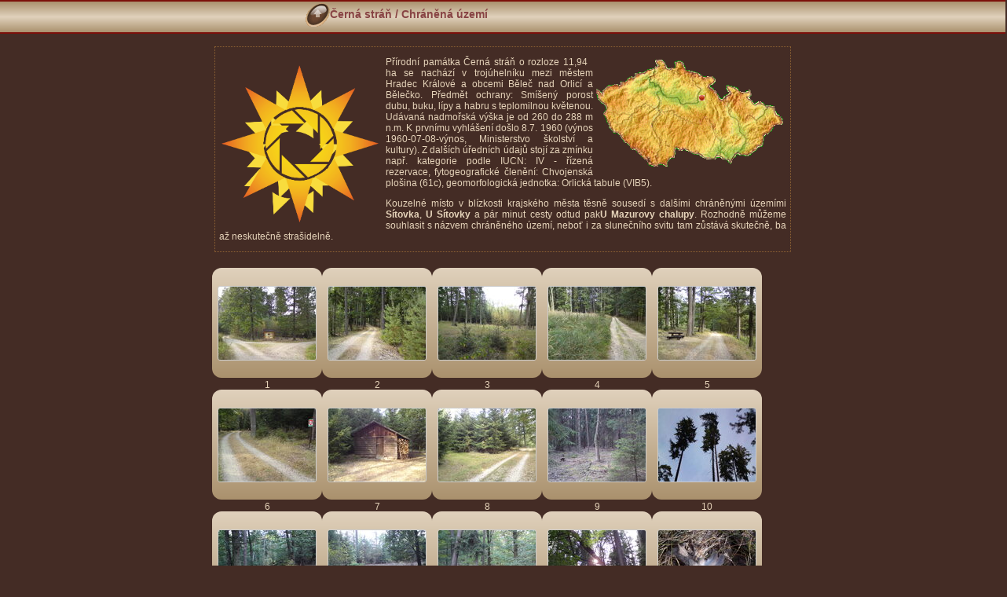

--- FILE ---
content_type: text/html; charset=UTF-8
request_url: https://chranene-uzemi.sije.cz/cerna-stran/
body_size: 4373
content:
<!DOCTYPE html>
<html lang="cs">    
<head>
    <meta charset="UTF-8">
    <meta name="viewport" content="width=device-width, initial-scale=1.0">
    <meta name="keywords" content="Chráněné území">
    <meta name="description" content="Chráněná území v České republice">
    <meta name="language" content="cz">
    <meta name="robots" content="index,follow">
    <meta name="author" content="Václav Černý">
    <meta name="copyright" content="Václav Černý">
    <link rel="stylesheet" type="text/css" href="https://chranene-uzemi.sije.cz/obsluha/gen/brown/styles.css">
    <script src="https://chranene-uzemi.sije.cz//obsluha/gen/common/index.js"></script>    
    <title>Černá stráň / Chráněná území</title>
</head>
<body>
<div class="topicsez">
    <div class="topiclist">
        <a href="https://chranene-uzemi.sije.cz/" target="_parent">
          <img class="img_top_1" src="https://chranene-uzemi.sije.cz/obsluha/gen/brown/images/up.gif" title=" O úroveň výše " alt=" O úroveň výše " id="up">
        </a>
        <h1 class="biggertitle">Černá stráň / Chráněná území</h1>
    </div>
</div>

<div class="intro">
<div id="google_translate_element"></div>
<div class="trans">
</div>
<div class="lbs">
<span class="maprelkama">
<script src="https://chranene-uzemi.sije.cz/obsluha/google_ctverec_200_200_chru.js"></script>
<script src="//pagead2.googlesyndication.com/pagead/show_ads.js"></script>
</span>
<img src="../images/mapy/crm3.png" class="mapachu" alt="mapa"><img src="../images/mapy/red.gif" class="punto" style="left:142px; top:49px;" alt="bod"><p>Přírodní památka Černá stráň o rozloze 11,94 ha se nachází v trojúhelníku mezi městem Hradec Králové a obcemi Běleč nad Orlicí a Bělečko. Předmět ochrany: Smíšený porost dubu, buku, lípy a habru s teplomilnou květenou. Udávaná nadmořská výška je od 260 do 288 m n.m. K prvnímu vyhlášení došlo 8.7. 1960 (výnos 1960-07-08-výnos, Ministerstvo školství a kultury). Z dalších úředních údajů stojí za zmínku např. kategorie podle IUCN: IV - řízená rezervace, fytogeografické členění: Chvojenská plošina (61c), geomorfologická jednotka: Orlická tabule (VIB5).</p><p>Kouzelné místo v blízkosti krajského města těsně sousedí s dalšími chráněnými územími <strong>Sítovka</strong>, <strong>U Sítovky</strong> a pár minut cesty odtud pak<strong>U Mazurovy chalupy</strong>. Rozhodně můžeme souhlasit s názvem chráněného území, neboť i za slunečního svitu tam zůstává skutečně, ba až neskutečně strašidelně.</p>
</div>
</div>

<div class="image-container-a">
  <div class="image-box">
    <a href="https://chranene-uzemi.sije.cz/cerna-stran/slides/hk-01.php" class="image-link">
      <img src="https://chranene-uzemi.sije.cz/cerna-stran/thumbs/hk-01.jpg" alt="Rozcestí u Černé stráně." class="image">
    </a>
    <div class="image-number">1</div>
  </div>  <div class="image-box">
    <a href="https://chranene-uzemi.sije.cz/cerna-stran/slides/hk-02.php" class="image-link">
      <img src="https://chranene-uzemi.sije.cz/cerna-stran/thumbs/hk-02.jpg" alt="Cesta nahoru tvoří jižní hranici chráněného území." class="image">
    </a>
    <div class="image-number">2</div>
  </div>  <div class="image-box">
    <a href="https://chranene-uzemi.sije.cz/cerna-stran/slides/hk-03.php" class="image-link">
      <img src="https://chranene-uzemi.sije.cz/cerna-stran/thumbs/hk-03.jpg" alt="V popředí to vypadá na zárodek smíšeného lesa, ovšem straší stromy, jako by se separovaly." class="image">
    </a>
    <div class="image-number">3</div>
  </div>  <div class="image-box">
    <a href="https://chranene-uzemi.sije.cz/cerna-stran/slides/hk-04.php" class="image-link">
      <img src="https://chranene-uzemi.sije.cz/cerna-stran/thumbs/hk-04.jpg" alt="Jižní cesta." class="image">
    </a>
    <div class="image-number">4</div>
  </div>  <div class="image-box">
    <a href="https://chranene-uzemi.sije.cz/cerna-stran/slides/hk-05.php" class="image-link">
      <img src="https://chranene-uzemi.sije.cz/cerna-stran/thumbs/hk-05.jpg" alt="Výborné místo k lesní svačině." class="image">
    </a>
    <div class="image-number">5</div>
  </div>  <div class="image-box">
    <a href="https://chranene-uzemi.sije.cz/cerna-stran/slides/hk-06.php" class="image-link">
      <img src="https://chranene-uzemi.sije.cz/cerna-stran/thumbs/hk-06.jpg" alt="Ano, je to tu chráněné, jak nás přesvědčuje cedule." class="image">
    </a>
    <div class="image-number">6</div>
  </div>  <div class="image-box">
    <a href="https://chranene-uzemi.sije.cz/cerna-stran/slides/hk-07.php" class="image-link">
      <img src="https://chranene-uzemi.sije.cz/cerna-stran/thumbs/hk-07.jpg" alt="Lesnické zátiší." class="image">
    </a>
    <div class="image-number">7</div>
  </div>  <div class="image-box">
    <a href="https://chranene-uzemi.sije.cz/cerna-stran/slides/hk-08.php" class="image-link">
      <img src="https://chranene-uzemi.sije.cz/cerna-stran/thumbs/hk-08.jpg" alt="Jihozápadní cíp chráněného území." class="image">
    </a>
    <div class="image-number">8</div>
  </div>  <div class="image-box">
    <a href="https://chranene-uzemi.sije.cz/cerna-stran/slides/hk-09.php" class="image-link">
      <img src="https://chranene-uzemi.sije.cz/cerna-stran/thumbs/hk-09.jpg" alt="Začíná to tu tmavnout, inu jsme na Černé stráni." class="image">
    </a>
    <div class="image-number">9</div>
  </div>  <div class="image-box">
    <a href="https://chranene-uzemi.sije.cz/cerna-stran/slides/hk-10.php" class="image-link">
      <img src="https://chranene-uzemi.sije.cz/cerna-stran/thumbs/hk-10.jpg" alt="Je to tu jakési černější." class="image">
    </a>
    <div class="image-number">10</div>
  </div>  <div class="image-box">
    <a href="https://chranene-uzemi.sije.cz/cerna-stran/slides/hk-11.php" class="image-link">
      <img src="https://chranene-uzemi.sije.cz/cerna-stran/thumbs/hk-11.jpg" alt="Sluníčko nachází cestu na zemský povrch." class="image">
    </a>
    <div class="image-number">11</div>
  </div>  <div class="image-box">
    <a href="https://chranene-uzemi.sije.cz/cerna-stran/slides/hk-12.php" class="image-link">
      <img src="https://chranene-uzemi.sije.cz/cerna-stran/thumbs/hk-12.jpg" alt="Jak vidno, v noci se tu dost divočí." class="image">
    </a>
    <div class="image-number">12</div>
  </div>  <div class="image-box">
    <a href="https://chranene-uzemi.sije.cz/cerna-stran/slides/hk-13.php" class="image-link">
      <img src="https://chranene-uzemi.sije.cz/cerna-stran/thumbs/hk-13.jpg" alt="Hle, jakýsi úvoz." class="image">
    </a>
    <div class="image-number">13</div>
  </div>  <div class="image-box">
    <a href="https://chranene-uzemi.sije.cz/cerna-stran/slides/hk-14.php" class="image-link">
      <img src="https://chranene-uzemi.sije.cz/cerna-stran/thumbs/hk-14.jpg" alt="Nyní se dá být jasné, že Černá stráň nepřišla ke svému jménu jen tak z něčí rozmařilosti." class="image">
    </a>
    <div class="image-number">14</div>
  </div>  <div class="image-box">
    <a href="https://chranene-uzemi.sije.cz/cerna-stran/slides/hk-15.php" class="image-link">
      <img src="https://chranene-uzemi.sije.cz/cerna-stran/thumbs/hk-15.jpg" alt="Pírko svědčí o nekonečném životním koloběhu." class="image">
    </a>
    <div class="image-number">15</div>
  </div>  <div class="image-box">
    <a href="https://chranene-uzemi.sije.cz/cerna-stran/slides/hk-16.php" class="image-link">
      <img src="https://chranene-uzemi.sije.cz/cerna-stran/thumbs/hk-16.jpg" alt="Z pohledu černé kočky." class="image">
    </a>
    <div class="image-number">16</div>
  </div>  <div class="image-box">
    <a href="https://chranene-uzemi.sije.cz/cerna-stran/slides/hk-17.php" class="image-link">
      <img src="https://chranene-uzemi.sije.cz/cerna-stran/thumbs/hk-17.jpg" alt="Smrk se pomalu ztrácí." class="image">
    </a>
    <div class="image-number">17</div>
  </div>  <div class="image-box">
    <a href="https://chranene-uzemi.sije.cz/cerna-stran/slides/hk-18.php" class="image-link">
      <img src="https://chranene-uzemi.sije.cz/cerna-stran/thumbs/hk-18.jpg" alt="Pramen, kde si divočáci také rádi zařádí." class="image">
    </a>
    <div class="image-number">18</div>
  </div>  <div class="image-box">
    <a href="https://chranene-uzemi.sije.cz/cerna-stran/slides/hk-19.php" class="image-link">
      <img src="https://chranene-uzemi.sije.cz/cerna-stran/thumbs/hk-19.jpg" alt="Pařez dokáže poskytnout dostatek výživy." class="image">
    </a>
    <div class="image-number">19</div>
  </div>  <div class="image-box">
    <a href="https://chranene-uzemi.sije.cz/cerna-stran/slides/hk-20.php" class="image-link">
      <img src="https://chranene-uzemi.sije.cz/cerna-stran/thumbs/hk-20.jpg" alt="Ano, takový amatérský mykolog si tu přijde na své." class="image">
    </a>
    <div class="image-number">20</div>
  </div>  <div class="image-box">
    <a href="https://chranene-uzemi.sije.cz/cerna-stran/slides/hk-21.php" class="image-link">
      <img src="https://chranene-uzemi.sije.cz/cerna-stran/thumbs/hk-21.jpg" alt="Tak nějak jako ve smíšeném lese." class="image">
    </a>
    <div class="image-number">21</div>
  </div>  <div class="image-box">
    <a href="https://chranene-uzemi.sije.cz/cerna-stran/slides/hk-22.php" class="image-link">
      <img src="https://chranene-uzemi.sije.cz/cerna-stran/thumbs/hk-22.jpg" alt="Borovice uprostřed buků." class="image">
    </a>
    <div class="image-number">22</div>
  </div>  <div class="image-box">
    <a href="https://chranene-uzemi.sije.cz/cerna-stran/slides/hk-23.php" class="image-link">
      <img src="https://chranene-uzemi.sije.cz/cerna-stran/thumbs/hk-23.jpg" alt="Když na Černé stráni zasvítí sluníčko." class="image">
    </a>
    <div class="image-number">23</div>
  </div>  <div class="image-box">
    <a href="https://chranene-uzemi.sije.cz/cerna-stran/slides/hk-24.php" class="image-link">
      <img src="https://chranene-uzemi.sije.cz/cerna-stran/thumbs/hk-24.jpg" alt="Sluníčko na Černé stráni." class="image">
    </a>
    <div class="image-number">24</div>
  </div>  <div class="image-box">
    <a href="https://chranene-uzemi.sije.cz/cerna-stran/slides/hk-25.php" class="image-link">
      <img src="https://chranene-uzemi.sije.cz/cerna-stran/thumbs/hk-25.jpg" alt="Staré kořání." class="image">
    </a>
    <div class="image-number">25</div>
  </div>  <div class="image-box">
    <a href="https://chranene-uzemi.sije.cz/cerna-stran/slides/hk-26.php" class="image-link">
      <img src="https://chranene-uzemi.sije.cz/cerna-stran/thumbs/hk-26.jpg" alt="Slunce v bukovém listí." class="image">
    </a>
    <div class="image-number">26</div>
  </div>  <div class="image-box">
    <a href="https://chranene-uzemi.sije.cz/cerna-stran/slides/hk-27.php" class="image-link">
      <img src="https://chranene-uzemi.sije.cz/cerna-stran/thumbs/hk-27.jpg" alt="Slunce proniká přes bukové listí." class="image">
    </a>
    <div class="image-number">27</div>
  </div>  <div class="image-box">
    <a href="https://chranene-uzemi.sije.cz/cerna-stran/slides/hk-28.php" class="image-link">
      <img src="https://chranene-uzemi.sije.cz/cerna-stran/thumbs/hk-28.jpg" alt="Romantické hrobní zákoutí s mechem a pavučinami." class="image">
    </a>
    <div class="image-number">28</div>
  </div>  <div class="image-box">
    <a href="https://chranene-uzemi.sije.cz/cerna-stran/slides/hk-29.php" class="image-link">
      <img src="https://chranene-uzemi.sije.cz/cerna-stran/thumbs/hk-29.jpg" alt="Jako z noci." class="image">
    </a>
    <div class="image-number">29</div>
  </div>  <div class="image-box">
    <a href="https://chranene-uzemi.sije.cz/cerna-stran/slides/hk-30.php" class="image-link">
      <img src="https://chranene-uzemi.sije.cz/cerna-stran/thumbs/hk-30.jpg" alt="Pohled po směru slunečních  paprsků." class="image">
    </a>
    <div class="image-number">30</div>
  </div>  <div class="image-box">
    <a href="https://chranene-uzemi.sije.cz/cerna-stran/slides/hk-31.php" class="image-link">
      <img src="https://chranene-uzemi.sije.cz/cerna-stran/thumbs/hk-31.jpg" alt="Mezi stromy." class="image">
    </a>
    <div class="image-number">31</div>
  </div>  <div class="image-box">
    <a href="https://chranene-uzemi.sije.cz/cerna-stran/slides/hk-32.php" class="image-link">
      <img src="https://chranene-uzemi.sije.cz/cerna-stran/thumbs/hk-32.jpg" alt="Poněkud tu foukalo." class="image">
    </a>
    <div class="image-number">32</div>
  </div>  <div class="image-box">
    <a href="https://chranene-uzemi.sije.cz/cerna-stran/slides/hk-33.php" class="image-link">
      <img src="https://chranene-uzemi.sije.cz/cerna-stran/thumbs/hk-33.jpg" alt="Obrostlý kořen." class="image">
    </a>
    <div class="image-number">33</div>
  </div>  <div class="image-box">
    <a href="https://chranene-uzemi.sije.cz/cerna-stran/slides/hk-34.php" class="image-link">
      <img src="https://chranene-uzemi.sije.cz/cerna-stran/thumbs/hk-34.jpg" alt="Babí léto na Černé stráni." class="image">
    </a>
    <div class="image-number">34</div>
  </div>  <div class="image-box">
    <a href="https://chranene-uzemi.sije.cz/cerna-stran/slides/hk-35.php" class="image-link">
      <img src="https://chranene-uzemi.sije.cz/cerna-stran/thumbs/hk-35.jpg" alt="Tma a světlo, světlo a tma." class="image">
    </a>
    <div class="image-number">35</div>
  </div>  <div class="image-box">
    <a href="https://chranene-uzemi.sije.cz/cerna-stran/slides/hk-36.php" class="image-link">
      <img src="https://chranene-uzemi.sije.cz/cerna-stran/thumbs/hk-36.jpg" alt="Větší škvíra mezi stromy pouští sluneční světlo na Černou stráň." class="image">
    </a>
    <div class="image-number">36</div>
  </div>  <div class="image-box">
    <a href="https://chranene-uzemi.sije.cz/cerna-stran/slides/hk-37.php" class="image-link">
      <img src="https://chranene-uzemi.sije.cz/cerna-stran/thumbs/hk-37.jpg" alt="Konečně snímek, který svým vzezřením nepřipomíná Černou stráň." class="image">
    </a>
    <div class="image-number">37</div>
  </div>  <div class="image-box">
    <a href="https://chranene-uzemi.sije.cz/cerna-stran/slides/hk-38.php" class="image-link">
      <img src="https://chranene-uzemi.sije.cz/cerna-stran/thumbs/hk-38.jpg" alt="Pod kořeny vyvráceného stromu." class="image">
    </a>
    <div class="image-number">38</div>
  </div>  <div class="image-box">
    <a href="https://chranene-uzemi.sije.cz/cerna-stran/slides/hk-39.php" class="image-link">
      <img src="https://chranene-uzemi.sije.cz/cerna-stran/thumbs/hk-39.jpg" alt="Sluníčko za dubem." class="image">
    </a>
    <div class="image-number">39</div>
  </div>  <div class="image-box">
    <a href="https://chranene-uzemi.sije.cz/cerna-stran/slides/hk-40.php" class="image-link">
      <img src="https://chranene-uzemi.sije.cz/cerna-stran/thumbs/hk-40.jpg" alt="I dub, co vyvrácen kdysi byl, požírající mech nakonec pokryl." class="image">
    </a>
    <div class="image-number">40</div>
  </div>  <div class="image-box">
    <a href="https://chranene-uzemi.sije.cz/cerna-stran/slides/hk-41.php" class="image-link">
      <img src="https://chranene-uzemi.sije.cz/cerna-stran/thumbs/hk-41.jpg" alt="Choroš svojí polohou prozradí, kdy se chytil svého hostitele." class="image">
    </a>
    <div class="image-number">41</div>
  </div>  <div class="image-box">
    <a href="https://chranene-uzemi.sije.cz/cerna-stran/slides/hk-42.php" class="image-link">
      <img src="https://chranene-uzemi.sije.cz/cerna-stran/thumbs/hk-42.jpg" alt="Zátiší s kapradím." class="image">
    </a>
    <div class="image-number">42</div>
  </div>  <div class="image-box">
    <a href="https://chranene-uzemi.sije.cz/cerna-stran/slides/hk-43.php" class="image-link">
      <img src="https://chranene-uzemi.sije.cz/cerna-stran/thumbs/hk-43.jpg" alt="Čerstvý list mezi starými." class="image">
    </a>
    <div class="image-number">43</div>
  </div>  <div class="image-box">
    <a href="https://chranene-uzemi.sije.cz/cerna-stran/slides/hk-44.php" class="image-link">
      <img src="https://chranene-uzemi.sije.cz/cerna-stran/thumbs/hk-44.jpg" alt="Javor při vyrůstání." class="image">
    </a>
    <div class="image-number">44</div>
  </div>  <div class="image-box">
    <a href="https://chranene-uzemi.sije.cz/cerna-stran/slides/hk-45.php" class="image-link">
      <img src="https://chranene-uzemi.sije.cz/cerna-stran/thumbs/hk-45.jpg" alt="Barevně zajímavé zátiší s borovými šiškami, klacíkem a zeleným mechem." class="image">
    </a>
    <div class="image-number">45</div>
  </div>  <div class="image-box">
    <a href="https://chranene-uzemi.sije.cz/cerna-stran/slides/hk-46.php" class="image-link">
      <img src="https://chranene-uzemi.sije.cz/cerna-stran/thumbs/hk-46.jpg" alt="Východní cesta, vpravo Černá stráň, vlevo Sítovka." class="image">
    </a>
    <div class="image-number">46</div>
  </div>  <div class="image-box">
    <a href="https://chranene-uzemi.sije.cz/cerna-stran/slides/hk-47.php" class="image-link">
      <img src="https://chranene-uzemi.sije.cz/cerna-stran/thumbs/hk-47.jpg" alt="Několik rozdílných pásů je doplněno nekompromisní cedulí." class="image">
    </a>
    <div class="image-number">47</div>
  </div>  <div class="image-box">
    <a href="https://chranene-uzemi.sije.cz/cerna-stran/slides/hk-48.php" class="image-link">
      <img src="https://chranene-uzemi.sije.cz/cerna-stran/thumbs/hk-48.jpg" alt="Cesta na sever." class="image">
    </a>
    <div class="image-number">48</div>
  </div>  <div class="image-box">
    <a href="https://chranene-uzemi.sije.cz/cerna-stran/slides/hk-49.php" class="image-link">
      <img src="https://chranene-uzemi.sije.cz/cerna-stran/thumbs/hk-49.jpg" alt="A za cestou mezi Černou strání a Sítovkou Slunce činí babí léto překrásným." class="image">
    </a>
    <div class="image-number">49</div>
  </div>  <div class="image-box">
    <a href="https://chranene-uzemi.sije.cz/cerna-stran/slides/hk-50.php" class="image-link">
      <img src="https://chranene-uzemi.sije.cz/cerna-stran/thumbs/hk-50.jpg" alt="Jihovýchodní křižovatka je hraničním cípem přírodní památky Černá stráň." class="image">
    </a>
    <div class="image-number">50</div>
  </div>
</div>

<div class="caption">
    Počet fotografií: <span class="obold">50</span> | Poslední aktualizace: <span class="obold">02.02.2025 10:41:27</span> | Vytvořeno pomocí bash scriptu (Václav Černý) | <a href="javascript:void(0)" onclick="window.open('https://chranene-uzemi.sije.cz/obsluha/gen/brown/help.php','Nápověda','toolbar=no,location=no,directories=no,status=no,menubar=no,scrollbars=yes,copyhistory=no,resizable=yes,width=560,height=560')">Nápověda</a>
</div>

<div></div>

<fieldset class="albumgrid">
<legend class="blizkauzemi">Blízká, zde dostupná území</legend>
<a href="https://chranene-uzemi.sije.cz/sitovka/" title="Přírodní památka nedaleko města Hradec Králové">Sítovka (do 1 km)</a> | <a href="https://chranene-uzemi.sije.cz/u-sitovky/" title="Přírodní památka nedaleko města Hradec Králové">U Sítovky (do 1 km)</a> | <a href="https://chranene-uzemi.sije.cz/mazurovy-chalupy/" title="Přírodní památka nedaleko města Hradec Králové">Mazurovy chalupy (do 2 km)</a> | <a href="https://chranene-uzemi.sije.cz/cisarska-studanka/" title="Přírodní památka nedaleko města Hradec Králové">Císařská studánka (2 km)</a> | <a href="https://chranene-uzemi.sije.cz/belecsky-pisnik/" title="Přírodní památka nedaleko obce Běleč nad Orlicí">Bělečský písník (4 km)</a> | <a href="https://chranene-uzemi.sije.cz/na-bahne/" title="Přírodní památka nedaleko města Hradec Králové">Na bahně (5 km)</a> | <a href="https://chranene-uzemi.sije.cz/roudnicka-datlik/" title="Přírodní památka ve městě Hradec Králové">Roudnička a Datlík (5 km)</a> | <a href="https://chranene-uzemi.sije.cz/presypy-rokytno/" title="Přírodní rezervace nedaleko obce Rokytno">Přesypy u Rokytna (6 km)</a> | <a href="https://chranene-uzemi.sije.cz/buky-vysoke-chvojno/" title="Přírodní rezervace mezi obcemi Vysoké Chvojno a Albrechtice nad Orlicí">Buky u Vysokého Chvojna (7 km)</a> | <a href="https://chranene-uzemi.sije.cz/hrozna/" title="Přírodní památka nedaleko obce Opatovice nad Labem">Hrozná (8 km)</a> | <a href="https://chranene-uzemi.sije.cz/prachenska-stran/" title="Přírodní rezervace nedaleko obce Vysoké Chvojno">Prácheňská stráň (8 km)</a>
</fieldset>
<div></div>

<fieldset class="albumgrid">
<legend class="blizkauzemi">Důležité odkazy a jiné fotografie</legend>
  <a href="https://chranene-uzemi.sije.cz/" title="Fotografie zejména chráněných území">Fotografie přírody - hlavní stránka</a>
| <a href="https://www.sije.cz/" title="šíje, rozcestník">Šíje.cz - rozcestník</a>
| <a href="https://chranene-uzemi.sije.cz/odkazy.php" title="Zajímavé odkazy na jiné stránky" class="odkazy">Zajímavé odkazy</a>
***
 <a href="https://www.reka-labe.cz/" title="Fotografie řeky Labe od pramene níže, základní informace">Řeka Labe - fotografie</a>
| <a href="https://hradec-kralove.sije.cz/" title="Fotografie města Hradec Králové a okolí">Hradec Králové - fotografie</a>
</fieldset>
<div></div>
  
<fieldset class="albumgrid">
<legend class="blizkauzemi">Mohlo by se Vám líbit ...</legend>

 <a href="https://masaze.sije.cz/" title="Masážní salón Václav Černý">Masáže Brno</a>
  | <a href="https://kraniosakralni-terapie.sije.cz/" title="Kraniosakrální terapie cestou hluboké relaxace">Kraniosakrální terapie</a>
  | <a href="https://literatura.sije.cz/" title="Kompletní knihy od starších autorů">Historická literatura</a>
  | <a href="https://pohadky.sije.cz/" title="Autor: Václav Černý, zcela originální, tiskem nevydané pohádky">Pohádky pro děti i dospělé</a>
  | <a href="https://history.sije.cz/" title="Vybrané povídky a životopisy od starších autorů" class="odkazy">Historické povídky</a>
  | <a href="https://reka-orlice.sije.cz/" title="Řeka Orlice ve fotografiích">Řeka Orlice</a>

</fieldset>
<div></div>
<script src="https://chranene-uzemi.sije.cz/obsluha/google_banner_728_90.js"></script>
<script src="//pagead2.googlesyndication.com/pagead/show_ads.js"></script>

<div class="foot">
<small>&copy; foto 2008 - 2026 Václav Černý <a href="mailto:vaclav.cerny@sije.cz">vaclav.cerny@sije.cz</a> Veškerá autorská práva vyhrazena!</small>
</div>
</body>
</html>


--- FILE ---
content_type: application/javascript
request_url: https://chranene-uzemi.sije.cz/obsluha/google_ctverec_200_200_chru.js
body_size: 208
content:
//ctverec_200_200_chru
/*
google_ad_client = "ca-pub-9810804824791897";
google_ad_slot = "4016010714";
google_ad_width = 200;
google_ad_height = 200;
*/
const container = document.querySelector('.maprelkama');
const img = document.createElement('img');
img.src = 'https://chranene-uzemi.sije.cz/images/zastup/sp_color_300.png';
img.alt = 'Popis obrázku';
img.style.width = '200px';
img.style.height = '200px';
if (container) {
    container.appendChild(img);
} else {
    console.error('Obrázek nenalezen.');
}


--- FILE ---
content_type: application/javascript
request_url: https://chranene-uzemi.sije.cz//obsluha/gen/common/index.js
body_size: 521
content:
function preventDefault(e) {
    if (document.addEventListener)
        e.preventDefault();
    else
        e.returnValue = false;
    return false;
}
function keypress(e) {
    if (typeof _jaWidgetFocus != 'undefined' && _jaWidgetFocus)
        return true;
    if (!e)
        var e = window.event;
    if (e.keyCode)
        keyCode = e.keyCode;
    else if (e.which)
        keyCode = e.which;
    switch (keyCode) {
        case 8:
            window.location = "../index.php";
            return preventDefault(e);
            break;
        case 63273:
        case 36:
            window.location = "index.php";
            return preventDefault(e);
            break;
        case 63275:
        case 35:
            window.location = "index.php";
            return preventDefault(e);
            break;
        case 13:
            window.location = "slides/betlem-17.php?show_param=3";
            return preventDefault(e);
            break;
    }
    return true;
}
function setuplisteners() {
    if (document.addEventListener)
        document.addEventListener('keydown', keypress, false);
    else if (document.attachEvent)
        document.attachEvent('onkeydown', keypress);
}
up0 = new Image(31, 31);
up0.src = "https://chranene-uzemi.sije.cz/obsluha/gen/brown/images/up.gif";
up1 = new Image(31, 31);
up1.src = "https://chranene-uzemi.sije.cz/obsluha/gen/brown/images/up1.gif";
next0 = new Image(31, 31);
next0.src = "https://chranene-uzemi.sije.cz/obsluha/gen/brown/images/next.gif";
next1 = new Image(31, 31);
next1.src = "https://chranene-uzemi.sije.cz/obsluha/gen/brown/images/next1.gif";
prev0 = new Image(31, 31);
prev0.src = "https://chranene-uzemi.sije.cz/obsluha/gen/brown/images/prev.gif";
prev1 = new Image(31, 31);
prev1.src = "https://chranene-uzemi.sije.cz/obsluha/gen/brown/images/prev1.gif";
window.onload = function () {
    setuplisteners();
};

function openWin() {
    window.open('https://chranene-uzemi.sije.cz/obsluha/gen/brown/help.php','Nápověda','toolbar=no,location=no,directories=no,status=no,menubar=no,scrollbars=yes,copyhistory=no,resizable=yes,width=560,height=560');
}


--- FILE ---
content_type: application/javascript
request_url: https://chranene-uzemi.sije.cz/obsluha/google_banner_728_90.js
body_size: -2
content:
//banner_728_90
/*
google_ad_client = "ca-pub-9810804824791897";
google_ad_slot = "7505209176";
google_ad_width = 728;
google_ad_height = 90;
*/
